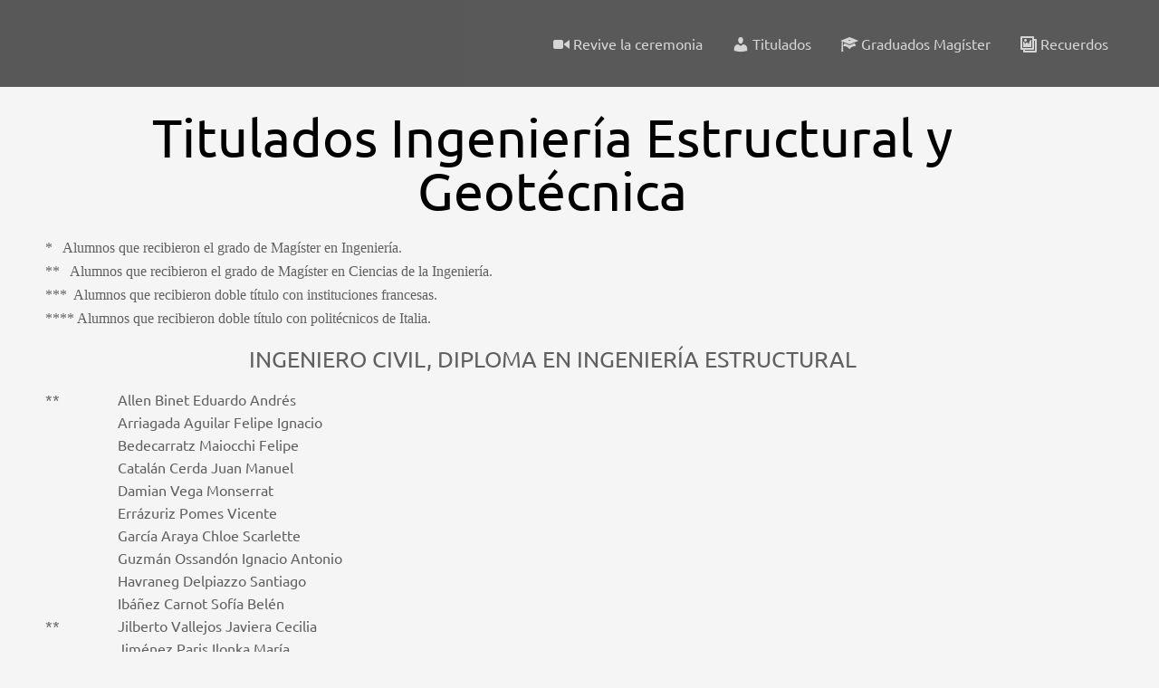

--- FILE ---
content_type: text/css
request_url: https://ceremoniadetitulacion2019.ing.uc.cl/wp-content/uploads/elementor/css/post-69.css?ver=1768626565
body_size: 718
content:
.elementor-kit-69{--e-global-color-primary:#6EC1E4;--e-global-color-secondary:#54595F;--e-global-color-text:#7A7A7A;--e-global-color-accent:#61CE70;--e-global-color-875a544:#2D2926;--e-global-color-c699268:#FFCD00;--e-global-color-f16e8f1:#000000;--e-global-color-07e718f:#FFFFFF;--e-global-typography-primary-font-family:"Roboto";--e-global-typography-primary-font-weight:600;--e-global-typography-secondary-font-family:"Roboto Slab";--e-global-typography-secondary-font-weight:400;--e-global-typography-text-font-family:"Roboto";--e-global-typography-text-font-weight:400;--e-global-typography-accent-font-family:"Roboto";--e-global-typography-accent-font-weight:500;color:#625F5F;font-size:16px;line-height:1.6em;}.elementor-kit-69 button,.elementor-kit-69 input[type="button"],.elementor-kit-69 input[type="submit"],.elementor-kit-69 .elementor-button{background-color:rgba(2, 1, 1, 0);color:#1A6C7A;border-style:solid;border-width:2px 2px 2px 2px;border-color:#1A6C7A;border-radius:0px 0px 0px 0px;padding:16px 40px 16px 40px;}.elementor-kit-69 button:hover,.elementor-kit-69 button:focus,.elementor-kit-69 input[type="button"]:hover,.elementor-kit-69 input[type="button"]:focus,.elementor-kit-69 input[type="submit"]:hover,.elementor-kit-69 input[type="submit"]:focus,.elementor-kit-69 .elementor-button:hover,.elementor-kit-69 .elementor-button:focus{background-color:#1A6C7A;color:#FFFFFF;}.elementor-kit-69 a{color:#7A7A7A;font-weight:400;}.elementor-kit-69 a:hover{color:#1A6C7A;}.elementor-kit-69 h1{color:#000F2B;font-size:65px;font-weight:500;line-height:1.5em;}.elementor-kit-69 h2{color:#000F2B;font-size:28px;font-weight:400;line-height:1.5em;letter-spacing:2.5px;}.elementor-kit-69 h3{color:#000F2B;font-size:22px;line-height:1.5em;letter-spacing:2.5px;}.elementor-kit-69 h4{color:#000F2B;}.elementor-kit-69 h5{color:#000F2B;}.elementor-kit-69 h6{color:#000F2B;}.elementor-section.elementor-section-boxed > .elementor-container{max-width:1140px;}.e-con{--container-max-width:1140px;}.elementor-widget:not(:last-child){margin-block-end:20px;}.elementor-element{--widgets-spacing:20px 20px;--widgets-spacing-row:20px;--widgets-spacing-column:20px;}{}h1.entry-title{display:var(--page-title-display);}@media(max-width:1024px){.elementor-kit-69 h1{font-size:50px;}.elementor-kit-69 h2{font-size:26px;}.elementor-section.elementor-section-boxed > .elementor-container{max-width:1024px;}.e-con{--container-max-width:1024px;}}@media(max-width:767px){.elementor-kit-69 h1{font-size:30px;}.elementor-section.elementor-section-boxed > .elementor-container{max-width:767px;}.e-con{--container-max-width:767px;}}

--- FILE ---
content_type: text/css
request_url: https://ceremoniadetitulacion2019.ing.uc.cl/wp-content/uploads/elementor/css/post-704.css?ver=1768722389
body_size: 353
content:
.elementor-704 .elementor-element.elementor-element-f90c5d7 > .elementor-widget-container{margin:10% 0% 0% 0%;}.elementor-704 .elementor-element.elementor-element-f90c5d7{text-align:center;}.elementor-704 .elementor-element.elementor-element-f90c5d7 .elementor-heading-title{font-family:"Ubuntu", Sans-serif;color:#000000;}.elementor-704 .elementor-element.elementor-element-8e4a706{text-align:center;}.elementor-704 .elementor-element.elementor-element-8e4a706 .elementor-heading-title{font-size:25px;}.elementor-704 .elementor-element.elementor-element-4c2637e{text-align:center;}.elementor-704 .elementor-element.elementor-element-4c2637e .elementor-heading-title{font-size:25px;}@media(min-width:768px){.elementor-704 .elementor-element.elementor-element-1f4b6d0{width:7%;}.elementor-704 .elementor-element.elementor-element-7340bab{width:93%;}.elementor-704 .elementor-element.elementor-element-8a79b2d{width:7%;}.elementor-704 .elementor-element.elementor-element-5cc72c9{width:93%;}}@media(max-width:1024px){.elementor-704 .elementor-element.elementor-element-f90c5d7 > .elementor-widget-container{margin:15% 0% 0% 0%;}}@media(max-width:767px){.elementor-704 .elementor-element.elementor-element-f90c5d7 > .elementor-widget-container{margin:30% 0% 0% 0%;}.elementor-704 .elementor-element.elementor-element-8e4a706 .elementor-heading-title{font-size:18px;}.elementor-704 .elementor-element.elementor-element-1f4b6d0{width:15%;}.elementor-704 .elementor-element.elementor-element-340ae71{font-size:12px;}.elementor-704 .elementor-element.elementor-element-7340bab{width:85%;}.elementor-704 .elementor-element.elementor-element-41993e0{font-size:12px;}.elementor-704 .elementor-element.elementor-element-4c2637e .elementor-heading-title{font-size:18px;}.elementor-704 .elementor-element.elementor-element-8a79b2d{width:15%;}.elementor-704 .elementor-element.elementor-element-9ccf27a{font-size:12px;}.elementor-704 .elementor-element.elementor-element-5cc72c9{width:85%;}.elementor-704 .elementor-element.elementor-element-f1536a6{font-size:12px;}}

--- FILE ---
content_type: text/css
request_url: https://ceremoniadetitulacion2019.ing.uc.cl/wp-content/uploads/elementor/css/post-50.css?ver=1768626565
body_size: 529
content:
.elementor-50 .elementor-element.elementor-element-a2b2bc2:not(.elementor-motion-effects-element-type-background), .elementor-50 .elementor-element.elementor-element-a2b2bc2 > .elementor-motion-effects-container > .elementor-motion-effects-layer{background-color:var( --e-global-color-875a544 );}.elementor-50 .elementor-element.elementor-element-a2b2bc2{transition:background 0.3s, border 0.3s, border-radius 0.3s, box-shadow 0.3s;}.elementor-50 .elementor-element.elementor-element-a2b2bc2 > .elementor-background-overlay{transition:background 0.3s, border-radius 0.3s, opacity 0.3s;}.elementor-50 .elementor-element.elementor-element-bc02e34 .elementor-heading-title{color:var( --e-global-color-c699268 );}.elementor-50 .elementor-element.elementor-element-0ce76f6 .elementor-heading-title{color:var( --e-global-color-c699268 );}.elementor-50 .elementor-element.elementor-element-ef71100 .elementor-heading-title{color:var( --e-global-color-c699268 );}.elementor-50 .elementor-element.elementor-element-50d0d4f .elementor-heading-title{color:var( --e-global-color-c699268 );}.elementor-50 .elementor-element.elementor-element-df20800:not(.elementor-motion-effects-element-type-background), .elementor-50 .elementor-element.elementor-element-df20800 > .elementor-motion-effects-container > .elementor-motion-effects-layer{background-color:#000000;}.elementor-50 .elementor-element.elementor-element-df20800{transition:background 0.3s, border 0.3s, border-radius 0.3s, box-shadow 0.3s;}.elementor-50 .elementor-element.elementor-element-df20800 > .elementor-background-overlay{transition:background 0.3s, border-radius 0.3s, opacity 0.3s;}.elementor-50 .elementor-element.elementor-element-0b0be03{text-align:center;}.elementor-50 .elementor-element.elementor-element-0b0be03 .elementor-heading-title{color:var( --e-global-color-07e718f );}@media(max-width:767px){.elementor-50 .elementor-element.elementor-element-5d57e40{width:100%;}.elementor-50 .elementor-element.elementor-element-8ecba78{width:20%;}.elementor-50 .elementor-element.elementor-element-a15df87{width:50%;}.elementor-50 .elementor-element.elementor-element-eed114d{width:100%;}.elementor-50 .elementor-element.elementor-element-8bde365{width:20%;}.elementor-50 .elementor-element.elementor-element-82bf1e1{width:75%;}.elementor-50 .elementor-element.elementor-element-b341064{width:100%;}.elementor-50 .elementor-element.elementor-element-d03f2b5{width:20%;}.elementor-50 .elementor-element.elementor-element-843537f{width:80%;}.elementor-50 .elementor-element.elementor-element-3011481{width:100%;}.elementor-50 .elementor-element.elementor-element-4a7bf98{width:20%;}.elementor-50 .elementor-element.elementor-element-a84ab4b{width:80%;}.elementor-50 .elementor-element.elementor-element-c9757e2{width:100%;}}@media(min-width:768px){.elementor-50 .elementor-element.elementor-element-5d57e40{width:25%;}.elementor-50 .elementor-element.elementor-element-8ecba78{width:25%;}.elementor-50 .elementor-element.elementor-element-a15df87{width:75%;}.elementor-50 .elementor-element.elementor-element-eed114d{width:25%;}.elementor-50 .elementor-element.elementor-element-8bde365{width:25%;}.elementor-50 .elementor-element.elementor-element-82bf1e1{width:74.994%;}.elementor-50 .elementor-element.elementor-element-b341064{width:17.654%;}.elementor-50 .elementor-element.elementor-element-d03f2b5{width:25%;}.elementor-50 .elementor-element.elementor-element-843537f{width:75%;}.elementor-50 .elementor-element.elementor-element-3011481{width:32.346%;}.elementor-50 .elementor-element.elementor-element-4a7bf98{width:14%;}.elementor-50 .elementor-element.elementor-element-a84ab4b{width:85.805%;}}